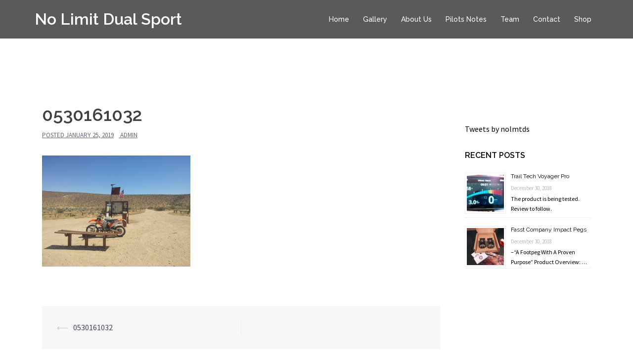

--- FILE ---
content_type: text/html; charset=UTF-8
request_url: https://www.nolmtds.com/0530161032/
body_size: 9304
content:
<!DOCTYPE html>
<html lang="en">
<head>
<meta charset="UTF-8">
<meta name="viewport" content="width=device-width, initial-scale=1">
<link rel="profile" href="https://gmpg.org/xfn/11">
<link rel="pingback" href="https://www.nolmtds.com/xmlrpc.php">

<title>0530161032 &#8211; No Limit Dual Sport</title>
<script>window._wca = window._wca || [];</script>
<link rel='dns-prefetch' href='//s0.wp.com' />
<link rel='dns-prefetch' href='//secure.gravatar.com' />
<link rel='dns-prefetch' href='//fonts.googleapis.com' />
<link rel='dns-prefetch' href='//s.w.org' />
<link rel="alternate" type="application/rss+xml" title="No Limit Dual Sport &raquo; Feed" href="https://www.nolmtds.com/feed/" />
<link rel="alternate" type="application/rss+xml" title="No Limit Dual Sport &raquo; Comments Feed" href="https://www.nolmtds.com/comments/feed/" />
<link rel="alternate" type="application/rss+xml" title="No Limit Dual Sport &raquo; 0530161032 Comments Feed" href="https://www.nolmtds.com/feed/?attachment_id=1182" />
		<script type="text/javascript">
			window._wpemojiSettings = {"baseUrl":"https:\/\/s.w.org\/images\/core\/emoji\/11\/72x72\/","ext":".png","svgUrl":"https:\/\/s.w.org\/images\/core\/emoji\/11\/svg\/","svgExt":".svg","source":{"concatemoji":"https:\/\/www.nolmtds.com\/wp-includes\/js\/wp-emoji-release.min.js?ver=5.0.18"}};
			!function(e,a,t){var n,r,o,i=a.createElement("canvas"),p=i.getContext&&i.getContext("2d");function s(e,t){var a=String.fromCharCode;p.clearRect(0,0,i.width,i.height),p.fillText(a.apply(this,e),0,0);e=i.toDataURL();return p.clearRect(0,0,i.width,i.height),p.fillText(a.apply(this,t),0,0),e===i.toDataURL()}function c(e){var t=a.createElement("script");t.src=e,t.defer=t.type="text/javascript",a.getElementsByTagName("head")[0].appendChild(t)}for(o=Array("flag","emoji"),t.supports={everything:!0,everythingExceptFlag:!0},r=0;r<o.length;r++)t.supports[o[r]]=function(e){if(!p||!p.fillText)return!1;switch(p.textBaseline="top",p.font="600 32px Arial",e){case"flag":return s([55356,56826,55356,56819],[55356,56826,8203,55356,56819])?!1:!s([55356,57332,56128,56423,56128,56418,56128,56421,56128,56430,56128,56423,56128,56447],[55356,57332,8203,56128,56423,8203,56128,56418,8203,56128,56421,8203,56128,56430,8203,56128,56423,8203,56128,56447]);case"emoji":return!s([55358,56760,9792,65039],[55358,56760,8203,9792,65039])}return!1}(o[r]),t.supports.everything=t.supports.everything&&t.supports[o[r]],"flag"!==o[r]&&(t.supports.everythingExceptFlag=t.supports.everythingExceptFlag&&t.supports[o[r]]);t.supports.everythingExceptFlag=t.supports.everythingExceptFlag&&!t.supports.flag,t.DOMReady=!1,t.readyCallback=function(){t.DOMReady=!0},t.supports.everything||(n=function(){t.readyCallback()},a.addEventListener?(a.addEventListener("DOMContentLoaded",n,!1),e.addEventListener("load",n,!1)):(e.attachEvent("onload",n),a.attachEvent("onreadystatechange",function(){"complete"===a.readyState&&t.readyCallback()})),(n=t.source||{}).concatemoji?c(n.concatemoji):n.wpemoji&&n.twemoji&&(c(n.twemoji),c(n.wpemoji)))}(window,document,window._wpemojiSettings);
		</script>
		<style type="text/css">
img.wp-smiley,
img.emoji {
	display: inline !important;
	border: none !important;
	box-shadow: none !important;
	height: 1em !important;
	width: 1em !important;
	margin: 0 .07em !important;
	vertical-align: -0.1em !important;
	background: none !important;
	padding: 0 !important;
}
</style>
<link rel='stylesheet' id='sydney-wc-css-css'  href='https://www.nolmtds.com/wp-content/themes/sydney/woocommerce/css/wc.css?ver=5.0.18' type='text/css' media='all' />
<link rel='stylesheet' id='sydney-bootstrap-css'  href='https://www.nolmtds.com/wp-content/themes/sydney/css/bootstrap/bootstrap.min.css?ver=1' type='text/css' media='all' />
<link rel='stylesheet' id='wp-block-library-css'  href='https://c0.wp.com/c/5.0.18/wp-includes/css/dist/block-library/style.min.css' type='text/css' media='all' />
<link rel='stylesheet' id='jetpack-email-subscribe-css'  href='https://c0.wp.com/p/jetpack/6.9/modules/shortcodes/css/jetpack-email-subscribe.css' type='text/css' media='all' />
<link rel='stylesheet' id='contact-form-7-css'  href='https://www.nolmtds.com/wp-content/plugins/contact-form-7/includes/css/styles.css?ver=5.1.1' type='text/css' media='all' />
<link rel='stylesheet' id='easy-facebook-likebox-plugin-styles-css'  href='https://www.nolmtds.com/wp-content/plugins/easy-facebook-likebox/public/assets/css/public.css?ver=4.3.9' type='text/css' media='all' />
<link rel='stylesheet' id='easy-facebook-likebox-font-awesome-css'  href='https://www.nolmtds.com/wp-content/plugins/easy-facebook-likebox/public/assets/css/font-awesome.css?ver=4.3.9' type='text/css' media='all' />
<link rel='stylesheet' id='easy-facebook-likebox-animate-css'  href='https://www.nolmtds.com/wp-content/plugins/easy-facebook-likebox/public/assets/css/animate.css?ver=4.3.9' type='text/css' media='all' />
<link rel='stylesheet' id='easy-facebook-likebox-popup-styles-css'  href='https://www.nolmtds.com/wp-content/plugins/easy-facebook-likebox/public/assets/popup/magnific-popup.css?ver=4.3.9' type='text/css' media='all' />
<link rel='stylesheet' id='woocommerce-layout-css'  href='https://c0.wp.com/p/woocommerce/3.5.3/assets/css/woocommerce-layout.css' type='text/css' media='all' />
<style id='woocommerce-layout-inline-css' type='text/css'>

	.infinite-scroll .woocommerce-pagination {
		display: none;
	}
</style>
<link rel='stylesheet' id='woocommerce-smallscreen-css'  href='https://c0.wp.com/p/woocommerce/3.5.3/assets/css/woocommerce-smallscreen.css' type='text/css' media='only screen and (max-width: 768px)' />
<style id='woocommerce-inline-inline-css' type='text/css'>
.woocommerce form .form-row .required { visibility: visible; }
</style>
<link rel='stylesheet' id='wc-gateway-ppec-frontend-cart-css'  href='https://www.nolmtds.com/wp-content/plugins/woocommerce-gateway-paypal-express-checkout/assets/css/wc-gateway-ppec-frontend-cart.css?ver=5.0.18' type='text/css' media='all' />
<link rel='stylesheet' id='sydney-fonts-css'  href='https://fonts.googleapis.com/css?family=Source+Sans+Pro%3A400%2C400italic%2C600%7CRaleway%3A400%2C500%2C600' type='text/css' media='all' />
<link rel='stylesheet' id='sydney-style-css'  href='https://www.nolmtds.com/wp-content/themes/sydney/style.css?ver=20180710' type='text/css' media='all' />
<style id='sydney-style-inline-css' type='text/css'>
.site-header { background-color:rgba(73,73,73,0.9);}
.site-title { font-size:32px; }
.site-description { font-size:16px; }
#mainnav ul li a { font-size:14px; }
h1 { font-size:52px; }
h2 { font-size:42px; }
h3 { font-size:32px; }
h4 { font-size:25px; }
h5 { font-size:20px; }
h6 { font-size:18px; }
body { font-size:16px; }
.single .hentry .title-post { font-size:36px; }
.header-image { background-size:cover;}
.header-image { height:300px; }
.widget-area .widget_fp_social a,#mainnav ul li a:hover, .sydney_contact_info_widget span, .roll-team .team-content .name,.roll-team .team-item .team-pop .team-social li:hover a,.roll-infomation li.address:before,.roll-infomation li.phone:before,.roll-infomation li.email:before,.roll-testimonials .name,.roll-button.border,.roll-button:hover,.roll-icon-list .icon i,.roll-icon-list .content h3 a:hover,.roll-icon-box.white .content h3 a,.roll-icon-box .icon i,.roll-icon-box .content h3 a:hover,.switcher-container .switcher-icon a:focus,.go-top:hover,.hentry .meta-post a:hover,#mainnav > ul > li > a.active, #mainnav > ul > li > a:hover, button:hover, input[type="button"]:hover, input[type="reset"]:hover, input[type="submit"]:hover, .text-color, .social-menu-widget a, .social-menu-widget a:hover, .archive .team-social li a, a, h1 a, h2 a, h3 a, h4 a, h5 a, h6 a,.classic-alt .meta-post a,.single .hentry .meta-post a { color:#494949}
.reply,.woocommerce div.product .woocommerce-tabs ul.tabs li.active,.woocommerce #respond input#submit,.woocommerce a.button,.woocommerce button.button,.woocommerce input.button,.project-filter li a.active, .project-filter li a:hover,.preloader .pre-bounce1, .preloader .pre-bounce2,.roll-team .team-item .team-pop,.roll-progress .progress-animate,.roll-socials li a:hover,.roll-project .project-item .project-pop,.roll-project .project-filter li.active,.roll-project .project-filter li:hover,.roll-button.light:hover,.roll-button.border:hover,.roll-button,.roll-icon-box.white .icon,.owl-theme .owl-controls .owl-page.active span,.owl-theme .owl-controls.clickable .owl-page:hover span,.go-top,.bottom .socials li:hover a,.sidebar .widget:before,.blog-pagination ul li.active,.blog-pagination ul li:hover a,.content-area .hentry:after,.text-slider .maintitle:after,.error-wrap #search-submit:hover,#mainnav .sub-menu li:hover > a,#mainnav ul li ul:after, button, input[type="button"], input[type="reset"], input[type="submit"], .panel-grid-cell .widget-title:after { background-color:#494949}
.roll-socials li a:hover,.roll-socials li a,.roll-button.light:hover,.roll-button.border,.roll-button,.roll-icon-list .icon,.roll-icon-box .icon,.owl-theme .owl-controls .owl-page span,.comment .comment-detail,.widget-tags .tag-list a:hover,.blog-pagination ul li,.hentry blockquote,.error-wrap #search-submit:hover,textarea:focus,input[type="text"]:focus,input[type="password"]:focus,input[type="datetime"]:focus,input[type="datetime-local"]:focus,input[type="date"]:focus,input[type="month"]:focus,input[type="time"]:focus,input[type="week"]:focus,input[type="number"]:focus,input[type="email"]:focus,input[type="url"]:focus,input[type="search"]:focus,input[type="tel"]:focus,input[type="color"]:focus, button, input[type="button"], input[type="reset"], input[type="submit"], .archive .team-social li a { border-color:#494949}
.site-header.float-header { background-color:rgba(73,73,73,0.9);}
@media only screen and (max-width: 1024px) { .site-header { background-color:#494949;}}
.site-title a, .site-title a:hover { color:#ffffff}
.site-description { color:#ffffff}
#mainnav ul li a, #mainnav ul li::before { color:#ffffff}
#mainnav .sub-menu li a { color:#ffffff}
#mainnav .sub-menu li a { background:#1c1c1c}
.text-slider .maintitle, .text-slider .subtitle { color:#ffffff}
body { color:#000000}
#secondary { background-color:#ffffff}
#secondary, #secondary a, #secondary .widget-title { color:#000000}
.footer-widgets { background-color:#252525}
.btn-menu { color:#ffffff}
#mainnav ul li a:hover { color:#d65050}
.site-footer { background-color:#1c1c1c}
.site-footer,.site-footer a { color:#666666}
.overlay { background-color:#000000}
.page-wrap { padding-top:83px;}
.page-wrap { padding-bottom:100px;}
@media only screen and (max-width: 1025px) {		
			.mobile-slide {
				display: block;
			}
			.slide-item {
				background-image: none !important;
			}
			.header-slider {
			}
			.slide-item {
				height: auto !important;
			}
			.slide-inner {
				min-height: initial;
			} 
		}
@media only screen and (max-width: 780px) { 
    	h1 { font-size: 32px;}
		h2 { font-size: 28px;}
		h3 { font-size: 22px;}
		h4 { font-size: 18px;}
		h5 { font-size: 16px;}
		h6 { font-size: 14px;}
    }

</style>
<link rel='stylesheet' id='sydney-font-awesome-css'  href='https://www.nolmtds.com/wp-content/themes/sydney/fonts/font-awesome.min.css?ver=5.0.18' type='text/css' media='all' />
<!--[if lte IE 9]>
<link rel='stylesheet' id='sydney-ie9-css'  href='https://www.nolmtds.com/wp-content/themes/sydney/css/ie9.css?ver=5.0.18' type='text/css' media='all' />
<![endif]-->
<link rel='stylesheet' id='wpcw-css'  href='https://www.nolmtds.com/wp-content/plugins/contact-widgets/assets/css/style.min.css?ver=1.0.1' type='text/css' media='all' />
<link rel='stylesheet' id='font-awesome-css'  href='https://www.nolmtds.com/wp-content/plugins/elementor/assets/lib/font-awesome/css/font-awesome.min.css?ver=4.7.0' type='text/css' media='all' />
<link rel='stylesheet' id='slb_core-css'  href='https://www.nolmtds.com/wp-content/plugins/simple-lightbox/client/css/app.css?ver=2.7.0' type='text/css' media='all' />
<link rel='stylesheet' id='joomdev-wpc-styles-css'  href='https://www.nolmtds.com/wp-content/plugins/joomdev-wp-pros-cons/assets/css/styles.css?ver=5.0.18' type='text/css' media='all' />
<link rel='stylesheet' id='jetpack_css-css'  href='https://c0.wp.com/p/jetpack/6.9/css/jetpack.css' type='text/css' media='all' />
<script>if (document.location.protocol != "https:") {document.location = document.URL.replace(/^http:/i, "https:");}</script><script type='text/javascript' src='https://c0.wp.com/c/5.0.18/wp-includes/js/jquery/jquery.js'></script>
<script type='text/javascript' src='https://c0.wp.com/c/5.0.18/wp-includes/js/jquery/jquery-migrate.min.js'></script>
<script type='text/javascript' src='https://www.nolmtds.com/wp-content/plugins/easy-facebook-likebox/public/assets/popup/jquery.magnific-popup.min.js?ver=4.3.9'></script>
<script type='text/javascript' src='https://www.nolmtds.com/wp-content/plugins/easy-facebook-likebox/public/assets/js/jquery.cookie.js?ver=4.3.9'></script>
<script type='text/javascript'>
/* <![CDATA[ */
var public_ajax = {"ajax_url":"https:\/\/www.nolmtds.com\/wp-admin\/admin-ajax.php"};
var public_ajax = {"ajax_url":"https:\/\/www.nolmtds.com\/wp-admin\/admin-ajax.php"};
/* ]]> */
</script>
<script type='text/javascript' src='https://www.nolmtds.com/wp-content/plugins/easy-facebook-likebox/public/assets/js/public.js?ver=4.3.9'></script>
<link rel='https://api.w.org/' href='https://www.nolmtds.com/wp-json/' />
<link rel="EditURI" type="application/rsd+xml" title="RSD" href="https://www.nolmtds.com/xmlrpc.php?rsd" />
<link rel="wlwmanifest" type="application/wlwmanifest+xml" href="https://www.nolmtds.com/wp-includes/wlwmanifest.xml" /> 
<meta name="generator" content="WordPress 5.0.18" />
<meta name="generator" content="WooCommerce 3.5.3" />
<link rel='shortlink' href='https://wp.me/aaBYV2-j4' />
<link rel="alternate" type="application/json+oembed" href="https://www.nolmtds.com/wp-json/oembed/1.0/embed?url=https%3A%2F%2Fwww.nolmtds.com%2F0530161032%2F" />
<link rel="alternate" type="text/xml+oembed" href="https://www.nolmtds.com/wp-json/oembed/1.0/embed?url=https%3A%2F%2Fwww.nolmtds.com%2F0530161032%2F&#038;format=xml" />
<meta name="referrer" content="always"/>
<link rel='dns-prefetch' href='//v0.wordpress.com'/>
<link rel='dns-prefetch' href='//i0.wp.com'/>
<link rel='dns-prefetch' href='//i1.wp.com'/>
<link rel='dns-prefetch' href='//i2.wp.com'/>
<link rel='dns-prefetch' href='//c0.wp.com'/>
<style type='text/css'>img#wpstats{display:none}</style>	<noscript><style>.woocommerce-product-gallery{ opacity: 1 !important; }</style></noscript>
				<style type="text/css">
				html:not( .jetpack-lazy-images-js-enabled ) .jetpack-lazy-image {
					display: none;
				}
			</style>
			<script>
				document.documentElement.classList.add(
					'jetpack-lazy-images-js-enabled'
				);
			</script>
		
<!-- Jetpack Open Graph Tags -->
<meta property="og:type" content="article" />
<meta property="og:title" content="0530161032" />
<meta property="og:url" content="https://www.nolmtds.com/0530161032/" />
<meta property="og:description" content="Visit the post for more." />
<meta property="article:published_time" content="2019-01-25T18:15:29+00:00" />
<meta property="article:modified_time" content="2019-01-25T18:15:29+00:00" />
<meta property="og:site_name" content="No Limit Dual Sport" />
<meta property="og:image" content="https://www.nolmtds.com/wp-content/uploads/2019/01/0530161032.jpg" />
<meta name="twitter:text:title" content="0530161032" />
<meta name="twitter:image" content="https://i2.wp.com/www.nolmtds.com/wp-content/uploads/2018/12/NoLimitDualSpD39aR02aP01ZL-Roosevelt2a.jpg?fit=240%2C240&amp;ssl=1" />
<meta name="twitter:card" content="summary" />
<meta name="twitter:description" content="Visit the post for more." />

<!-- End Jetpack Open Graph Tags -->
<link rel="icon" href="https://i2.wp.com/www.nolmtds.com/wp-content/uploads/2018/12/NoLimitDualSpD39aR02aP01ZL-Roosevelt2a.jpg?fit=32%2C32&#038;ssl=1" sizes="32x32" />
<link rel="icon" href="https://i2.wp.com/www.nolmtds.com/wp-content/uploads/2018/12/NoLimitDualSpD39aR02aP01ZL-Roosevelt2a.jpg?fit=192%2C192&#038;ssl=1" sizes="192x192" />
<link rel="apple-touch-icon-precomposed" href="https://i2.wp.com/www.nolmtds.com/wp-content/uploads/2018/12/NoLimitDualSpD39aR02aP01ZL-Roosevelt2a.jpg?fit=180%2C180&#038;ssl=1" />
<meta name="msapplication-TileImage" content="https://i2.wp.com/www.nolmtds.com/wp-content/uploads/2018/12/NoLimitDualSpD39aR02aP01ZL-Roosevelt2a.jpg?fit=270%2C270&#038;ssl=1" />
			<style type="text/css" id="wp-custom-css">
				.widget_sydney_latest_news .roll-button {
 display: none;
}
body > .preloader{ display: none; }
.widget-area .widget {
 padding-top: 0;
}
.site-info {
 text-align: center;
}

#gallery-1 {text-align: center;}
figure.gallery-item {margin: 5px; width: 267px; display: inline-block;}

.roll-counter .numb-count { line-height: 0.5; }			</style>
		<script async src='https://stats.wp.com/s-202604.js'></script>
</head>

<body data-rsssl=1 class="attachment attachment-template-default single single-attachment postid-1182 attachmentid-1182 attachment-jpeg woocommerce-no-js elementor-default">

	<div class="preloader">
	    <div class="spinner">
	        <div class="pre-bounce1"></div>
	        <div class="pre-bounce2"></div>
	    </div>
	</div>
	
<div id="page" class="hfeed site">
	<a class="skip-link screen-reader-text" href="#content">Skip to content</a>

		
	<div class="header-clone"></div>

	
	<header id="masthead" class="site-header" role="banner">
		<div class="header-wrap">
            <div class="container">
                <div class="row">
				<div class="col-md-4 col-sm-8 col-xs-12">
		        					<h1 class="site-title"><a href="https://www.nolmtds.com/" rel="home">No Limit Dual Sport</a></h1>
					<h2 class="site-description"></h2>	        
		        				</div>
				<div class="col-md-8 col-sm-4 col-xs-12">
					<div class="btn-menu"></div>
					<nav id="mainnav" class="mainnav" role="navigation">
						<div class="menu-header-menu-container"><ul id="menu-header-menu" class="menu"><li id="menu-item-697" class="menu-item menu-item-type-post_type menu-item-object-page menu-item-home menu-item-697"><a href="https://www.nolmtds.com/">Home</a></li>
<li id="menu-item-695" class="menu-item menu-item-type-post_type menu-item-object-page menu-item-695"><a href="https://www.nolmtds.com/portfolio/">Gallery</a></li>
<li id="menu-item-696" class="menu-item menu-item-type-post_type menu-item-object-page menu-item-696"><a href="https://www.nolmtds.com/about-me/">About Us</a></li>
<li id="menu-item-698" class="menu-item menu-item-type-post_type menu-item-object-page current_page_parent menu-item-698"><a href="https://www.nolmtds.com/blog/">Pilots Notes</a></li>
<li id="menu-item-699" class="menu-item menu-item-type-post_type menu-item-object-page menu-item-699"><a href="https://www.nolmtds.com/team/">Team</a></li>
<li id="menu-item-694" class="menu-item menu-item-type-post_type menu-item-object-page menu-item-694"><a href="https://www.nolmtds.com/contact/">Contact</a></li>
<li id="menu-item-818" class="menu-item menu-item-type-post_type menu-item-object-page menu-item-818"><a href="https://www.nolmtds.com/shop/">Shop</a></li>
</ul></div>					</nav><!-- #site-navigation -->
				</div>
				</div>
			</div>
		</div>
	</header><!-- #masthead -->

	
	<div class="sydney-hero-area">
				<div class="header-image">
			<div class="overlay"></div>			<img class="header-inner" src="https://www.nolmtds.com/wp-content/themes/sydney/images/header.jpg" width="1920" alt="No Limit Dual Sport" title="No Limit Dual Sport">
		</div>
		
			</div>

	
	<div id="content" class="page-wrap">
		<div class="container content-wrapper">
			<div class="row">	
	
	
	<div id="primary" class="content-area col-md-9 ">

		
		<main id="main" class="post-wrap" role="main">

		
			
<article id="post-1182" class="post-1182 attachment type-attachment status-inherit hentry">
	
	
	<header class="entry-header">
		
		<div class="meta-post">
					</div>

		<h1 class="title-post entry-title">0530161032</h1>
				<div class="single-meta">
			<span class="posted-on">Posted <a href="https://www.nolmtds.com/0530161032/" rel="bookmark"><time class="entry-date published updated" datetime="2019-01-25T10:15:29+00:00">January 25, 2019</time></a></span><span class="byline"> <span class="author vcard"><a class="url fn n" href="https://www.nolmtds.com/author/admin/">admin</a></span></span>		</div><!-- .entry-meta -->
			</header><!-- .entry-header -->

	
	<div class="entry-content">
		<p class="attachment"><a href="https://i1.wp.com/www.nolmtds.com/wp-content/uploads/2019/01/0530161032.jpg?ssl=1" data-slb-active="1" data-slb-asset="543928820" data-slb-internal="0" data-slb-group="1182"><img width="300" height="225" src="https://i1.wp.com/www.nolmtds.com/wp-content/uploads/2019/01/0530161032.jpg?fit=300%2C225&amp;ssl=1" class="attachment-medium size-medium jetpack-lazy-image" alt="" data-lazy-srcset="https://i1.wp.com/www.nolmtds.com/wp-content/uploads/2019/01/0530161032.jpg?w=1024&amp;ssl=1 1024w, https://i1.wp.com/www.nolmtds.com/wp-content/uploads/2019/01/0530161032.jpg?resize=300%2C225&amp;ssl=1 300w, https://i1.wp.com/www.nolmtds.com/wp-content/uploads/2019/01/0530161032.jpg?resize=768%2C576&amp;ssl=1 768w, https://i1.wp.com/www.nolmtds.com/wp-content/uploads/2019/01/0530161032.jpg?resize=830%2C623&amp;ssl=1 830w, https://i1.wp.com/www.nolmtds.com/wp-content/uploads/2019/01/0530161032.jpg?resize=230%2C173&amp;ssl=1 230w, https://i1.wp.com/www.nolmtds.com/wp-content/uploads/2019/01/0530161032.jpg?resize=350%2C263&amp;ssl=1 350w, https://i1.wp.com/www.nolmtds.com/wp-content/uploads/2019/01/0530161032.jpg?resize=480%2C360&amp;ssl=1 480w, https://i1.wp.com/www.nolmtds.com/wp-content/uploads/2019/01/0530161032.jpg?resize=600%2C450&amp;ssl=1 600w" data-lazy-sizes="(max-width: 300px) 100vw, 300px" data-lazy-src="https://i1.wp.com/www.nolmtds.com/wp-content/uploads/2019/01/0530161032.jpg?fit=300%2C225&amp;ssl=1&amp;is-pending-load=1" srcset="[data-uri]" /></a></p>
			</div><!-- .entry-content -->

	<footer class="entry-footer">
			</footer><!-- .entry-footer -->

	
</article><!-- #post-## -->

				<nav class="navigation post-navigation" role="navigation">
		<h2 class="screen-reader-text">Post navigation</h2>
		<div class="nav-links clearfix">
			<div class="nav-previous"><span>&#10229;</span><a href="https://www.nolmtds.com/0530161032/" rel="prev">0530161032</a></div>		</div><!-- .nav-links -->
	</nav><!-- .navigation -->
	
			
<div id="comments" class="comments-area">

	
	
	
		<div id="respond" class="comment-respond">
		<h3 id="reply-title" class="comment-reply-title">Leave a Reply <small><a rel="nofollow" id="cancel-comment-reply-link" href="/0530161032/#respond" style="display:none;">Cancel reply</a></small></h3>			<form action="https://www.nolmtds.com/wp-comments-post.php" method="post" id="commentform" class="comment-form" novalidate>
				<p class="comment-notes"><span id="email-notes">Your email address will not be published.</span> Required fields are marked <span class="required">*</span></p><p class="comment-form-comment"><label for="comment">Comment</label> <textarea id="comment" name="comment" cols="45" rows="8" maxlength="65525" required="required"></textarea></p><p class="comment-form-author"><label for="author">Name <span class="required">*</span></label> <input id="author" name="author" type="text" value="" size="30" maxlength="245" required='required' /></p>
<p class="comment-form-email"><label for="email">Email <span class="required">*</span></label> <input id="email" name="email" type="email" value="" size="30" maxlength="100" aria-describedby="email-notes" required='required' /></p>
<p class="comment-form-url"><label for="url">Website</label> <input id="url" name="url" type="url" value="" size="30" maxlength="200" /></p>
<p class="comment-subscription-form"><input type="checkbox" name="subscribe_blog" id="subscribe_blog" value="subscribe" style="width: auto; -moz-appearance: checkbox; -webkit-appearance: checkbox;" /> <label class="subscribe-label" id="subscribe-blog-label" for="subscribe_blog">Notify me of new posts by email.</label></p><p class="form-submit"><input name="submit" type="submit" id="submit" class="submit" value="Post Comment" /> <input type='hidden' name='comment_post_ID' value='1182' id='comment_post_ID' />
<input type='hidden' name='comment_parent' id='comment_parent' value='0' />
</p>			</form>
			</div><!-- #respond -->
	
</div><!-- #comments -->

		
		</main><!-- #main -->
	</div><!-- #primary -->

	

<div id="secondary" class="widget-area col-md-3" role="complementary">
	<aside id="easy_facebook_page_plugin-2" class="widget widget_easy_facebook_page_plugin"><div id="fb-root"></div>
					<script>(function(d, s, id) {
					  var js, fjs = d.getElementsByTagName(s)[0];
					  if (d.getElementById(id)) return;
					  js = d.createElement(s); js.id = id;
					  js.async=true; 
					  js.src = "//connect.facebook.net/en_US/all.js#xfbml=1&appId=395202813876688";
					  fjs.parentNode.insertBefore(js, fjs);
					}(document, 'script', 'facebook-jssdk'));</script> <div class="efbl-like-box 1">
							<img class="efbl-loader" src="https://www.nolmtds.com/wp-content/plugins/easy-facebook-likebox/public/assets/images/loader.gif" >
							<div class="fb-page" data-animclass="fadeIn " data-href="https://www.facebook.com/nolimitdualsport" data-hide-cover=false data-width="250" data-height="" data-show-facepile=true  data-show-posts=false data-adapt-container-width=true data-hide-cta=false data-small-header="false">
							</div> 
							
						</div>
					</aside><aside id="text-2" class="widget widget_text">			<div class="textwidget"><p><a class="twitter-timeline" data-height="500" href="https://twitter.com/nolmtds?ref_src=twsrc%5Etfw">Tweets by nolmtds</a> <script async src="https://platform.twitter.com/widgets.js" charset="utf-8"></script></p>
</div>
		</aside><style>
.rpwe-block ul{list-style:none!important;margin-left:0!important;padding-left:0!important;}.rpwe-block li{border-bottom:1px solid #eee;margin-bottom:10px;padding-bottom:10px;list-style-type: none;}.rpwe-block a{display:inline!important;text-decoration:none;}.rpwe-block h3{background:none!important;clear:none;margin-bottom:0!important;margin-top:0!important;font-weight:400;font-size:12px!important;line-height:1.5em;}.rpwe-thumb{border:1px solid #EEE!important;box-shadow:none!important;margin:2px 10px 2px 0;padding:3px!important;}.rpwe-summary{font-size:12px;}.rpwe-time{color:#bbb;font-size:11px;}.rpwe-comment{color:#bbb;font-size:11px;padding-left:5px;}.rpwe-alignleft{display:inline;float:left;}.rpwe-alignright{display:inline;float:right;}.rpwe-aligncenter{display:block;margin-left: auto;margin-right: auto;}.rpwe-clearfix:before,.rpwe-clearfix:after{content:"";display:table !important;}.rpwe-clearfix:after{clear:both;}.rpwe-clearfix{zoom:1;}
</style>
	<aside id="rpwe_widget-2" class="widget rpwe_widget recent-posts-extended"><h3 class="widget-title">Recent Posts</h3><div  class="rpwe-block "><ul class="rpwe-ul"><li class="rpwe-li rpwe-clearfix"><a class="rpwe-img" href="https://www.nolmtds.com/trail-tech-voyager-pro/"  rel="bookmark"><img class="rpwe-alignleft rpwe-thumb" src="https://www.nolmtds.com/wp-content/uploads/2018/12/1216180951a_HDR_2-75x75.jpg" alt="Trail Tech Voyager Pro"></a><h3 class="rpwe-title"><a href="https://www.nolmtds.com/trail-tech-voyager-pro/" title="Permalink to Trail Tech Voyager Pro" rel="bookmark">Trail Tech Voyager Pro</a></h3><time class="rpwe-time published" datetime="2018-12-30T20:35:15+00:00">December 30, 2018</time><div class="rpwe-summary">The product is being tested. Review to follow.</div></li><li class="rpwe-li rpwe-clearfix"><a class="rpwe-img" href="https://www.nolmtds.com/fasst-company-impact-pegs/"  rel="bookmark"><img class="rpwe-alignleft rpwe-thumb" src="https://www.nolmtds.com/wp-content/uploads/2018/12/1204181907a-75x75.jpg" alt="Fasst Company Impact Pegs"></a><h3 class="rpwe-title"><a href="https://www.nolmtds.com/fasst-company-impact-pegs/" title="Permalink to Fasst Company Impact Pegs" rel="bookmark">Fasst Company Impact Pegs</a></h3><time class="rpwe-time published" datetime="2018-12-30T20:29:08+00:00">December 30, 2018</time><div class="rpwe-summary">&#8211;“A Footpeg With A Proven Purpose” Product Overview: &hellip;</div></li></ul></div><!-- Generated by http://wordpress.org/plugins/recent-posts-widget-extended/ --></aside></div><!-- #secondary -->
			</div>
		</div>
	</div><!-- #content -->

	
	
    <a class="go-top"><i class="fa fa-angle-up"></i></a>
		
	<footer id="colophon" class="site-footer" role="contentinfo">
		<div class="site-info container">
			<a href="https://wordpress.org/">Proudly powered by WordPress</a>
			<span class="sep"> | </span>
			Theme: <a href="https://athemes.com/theme/sydney" rel="designer">Sydney</a> by aThemes.		</div><!-- .site-info -->
	</footer><!-- #colophon -->

	
</div><!-- #page -->

	<div style="display:none">
	</div>
	<script type="text/javascript">
		var c = document.body.className;
		c = c.replace(/woocommerce-no-js/, 'woocommerce-js');
		document.body.className = c;
	</script>
	<script type='text/javascript' src='https://www.nolmtds.com/wp-content/plugins/sydney-toolbox/js/main.js?ver=20180228'></script>
<script type='text/javascript' src='https://c0.wp.com/p/jetpack/6.9/_inc/build/photon/photon.min.js'></script>
<script type='text/javascript'>
/* <![CDATA[ */
var wpcf7 = {"apiSettings":{"root":"https:\/\/www.nolmtds.com\/wp-json\/contact-form-7\/v1","namespace":"contact-form-7\/v1"}};
/* ]]> */
</script>
<script type='text/javascript' src='https://www.nolmtds.com/wp-content/plugins/contact-form-7/includes/js/scripts.js?ver=5.1.1'></script>
<script type='text/javascript' src='https://s0.wp.com/wp-content/js/devicepx-jetpack.js?ver=202604'></script>
<script type='text/javascript' src='https://c0.wp.com/p/woocommerce/3.5.3/assets/js/jquery-blockui/jquery.blockUI.min.js'></script>
<script type='text/javascript'>
/* <![CDATA[ */
var wc_add_to_cart_params = {"ajax_url":"\/wp-admin\/admin-ajax.php","wc_ajax_url":"\/?wc-ajax=%%endpoint%%","i18n_view_cart":"View cart","cart_url":"https:\/\/www.nolmtds.com\/cart\/","is_cart":"","cart_redirect_after_add":"no"};
/* ]]> */
</script>
<script type='text/javascript' src='https://c0.wp.com/p/woocommerce/3.5.3/assets/js/frontend/add-to-cart.min.js'></script>
<script type='text/javascript' src='https://c0.wp.com/p/woocommerce/3.5.3/assets/js/js-cookie/js.cookie.min.js'></script>
<script type='text/javascript'>
/* <![CDATA[ */
var woocommerce_params = {"ajax_url":"\/wp-admin\/admin-ajax.php","wc_ajax_url":"\/?wc-ajax=%%endpoint%%"};
/* ]]> */
</script>
<script type='text/javascript' src='https://c0.wp.com/p/woocommerce/3.5.3/assets/js/frontend/woocommerce.min.js'></script>
<script type='text/javascript'>
/* <![CDATA[ */
var wc_cart_fragments_params = {"ajax_url":"\/wp-admin\/admin-ajax.php","wc_ajax_url":"\/?wc-ajax=%%endpoint%%","cart_hash_key":"wc_cart_hash_c95a45cad8d676447578d0387ab8346d","fragment_name":"wc_fragments_c95a45cad8d676447578d0387ab8346d"};
/* ]]> */
</script>
<script type='text/javascript' src='https://c0.wp.com/p/woocommerce/3.5.3/assets/js/frontend/cart-fragments.min.js'></script>
<script type='text/javascript'>
		jQuery( 'body' ).bind( 'wc_fragments_refreshed', function() {
			jQuery( 'body' ).trigger( 'jetpack-lazy-images-load' );
		} );
	
</script>
<script type='text/javascript'>
/* <![CDATA[ */
var mailchimp_public_data = {"site_url":"https:\/\/www.nolmtds.com","ajax_url":"https:\/\/www.nolmtds.com\/wp-admin\/admin-ajax.php"};
/* ]]> */
</script>
<script type='text/javascript' src='https://www.nolmtds.com/wp-content/plugins/mailchimp-for-woocommerce/public/js/mailchimp-woocommerce-public.min.js?ver=2.1.11'></script>
<script type='text/javascript' src='https://secure.gravatar.com/js/gprofiles.js?ver=2026Janaa'></script>
<script type='text/javascript'>
/* <![CDATA[ */
var WPGroHo = {"my_hash":""};
/* ]]> */
</script>
<script type='text/javascript' src='https://c0.wp.com/p/jetpack/6.9/modules/wpgroho.js'></script>
<script type='text/javascript' src='https://www.nolmtds.com/wp-content/themes/sydney/js/scripts.js?ver=5.0.18'></script>
<script type='text/javascript' src='https://www.nolmtds.com/wp-content/themes/sydney/js/main.min.js?ver=20180716'></script>
<script type='text/javascript' src='https://www.nolmtds.com/wp-content/themes/sydney/js/skip-link-focus-fix.js?ver=20130115'></script>
<script type='text/javascript' src='https://c0.wp.com/c/5.0.18/wp-includes/js/comment-reply.min.js'></script>
<script type='text/javascript' src='https://c0.wp.com/p/jetpack/6.9/_inc/build/lazy-images/js/lazy-images.min.js'></script>
<script type='text/javascript' src='https://c0.wp.com/c/5.0.18/wp-includes/js/wp-embed.min.js'></script>
<script type='text/javascript' src='https://www.nolmtds.com/wp-content/plugins/simple-lightbox/client/js/prod/lib.core.js?ver=2.7.0'></script>
<script type='text/javascript' src='https://www.nolmtds.com/wp-content/plugins/simple-lightbox/client/js/prod/lib.view.js?ver=2.7.0'></script>
<script type='text/javascript' src='https://www.nolmtds.com/wp-content/plugins/simple-lightbox/themes/baseline/js/prod/client.js?ver=2.7.0'></script>
<script type='text/javascript' src='https://www.nolmtds.com/wp-content/plugins/simple-lightbox/themes/default/js/prod/client.js?ver=2.7.0'></script>
<script type='text/javascript' src='https://www.nolmtds.com/wp-content/plugins/simple-lightbox/template-tags/item/js/prod/tag.item.js?ver=2.7.0'></script>
<script type='text/javascript' src='https://www.nolmtds.com/wp-content/plugins/simple-lightbox/template-tags/ui/js/prod/tag.ui.js?ver=2.7.0'></script>
<script type='text/javascript' src='https://www.nolmtds.com/wp-content/plugins/simple-lightbox/content-handlers/image/js/prod/handler.image.js?ver=2.7.0'></script>
<script type="text/javascript" id="slb_footer">/* <![CDATA[ */if ( !!window.jQuery ) {(function($){$(document).ready(function(){if ( !!window.SLB && SLB.has_child('View.init') ) { SLB.View.init({"ui_autofit":true,"ui_animate":true,"slideshow_autostart":true,"slideshow_duration":"6","group_loop":true,"ui_overlay_opacity":"0.8","ui_title_default":false,"theme_default":"slb_default","ui_labels":{"loading":"Loading","close":"Close","nav_next":"Next","nav_prev":"Previous","slideshow_start":"Start slideshow","slideshow_stop":"Stop slideshow","group_status":"Item %current% of %total%"}}); }
if ( !!window.SLB && SLB.has_child('View.assets') ) { {$.extend(SLB.View.assets, {"543928820":{"id":1182,"type":"image","source":"https:\/\/www.nolmtds.com\/wp-content\/uploads\/2019\/01\/0530161032.jpg","internal":true,"sizes":{"thumbnail":{"file":"0530161032-150x150.jpg","width":150,"height":150,"mime-type":"image\/jpeg"},"medium":{"file":"0530161032-300x225.jpg","width":300,"height":225,"mime-type":"image\/jpeg"},"medium_large":{"file":"0530161032-768x576.jpg","width":768,"height":576,"mime-type":"image\/jpeg"},"large":{"file":"0530161032-1024x768.jpg","width":1024,"height":768,"mime-type":"image\/jpeg"},"sydney-large-thumb":{"file":"0530161032-830x623.jpg","width":830,"height":623,"mime-type":"image\/jpeg"},"sydney-medium-thumb":{"file":"0530161032-550x400.jpg","width":550,"height":400,"mime-type":"image\/jpeg"},"sydney-small-thumb":{"file":"0530161032-230x173.jpg","width":230,"height":173,"mime-type":"image\/jpeg"},"sydney-service-thumb":{"file":"0530161032-350x263.jpg","width":350,"height":263,"mime-type":"image\/jpeg"},"sydney-mas-thumb":{"file":"0530161032-480x360.jpg","width":480,"height":360,"mime-type":"image\/jpeg"},"rpwe-thumbnail":{"file":"0530161032-45x45.jpg","width":45,"height":45,"mime-type":"image\/jpeg"},"woocommerce_thumbnail":{"file":"0530161032-300x300.jpg","width":300,"height":300,"mime-type":"image\/jpeg","uncropped":true},"woocommerce_single":{"file":"0530161032-600x450.jpg","width":600,"height":450,"mime-type":"image\/jpeg"},"woocommerce_gallery_thumbnail":{"file":"0530161032-100x100.jpg","width":100,"height":100,"mime-type":"image\/jpeg"},"shop_catalog":{"file":"0530161032-300x300.jpg","width":300,"height":300,"mime-type":"image\/jpeg"},"shop_single":{"file":"0530161032-600x450.jpg","width":600,"height":450,"mime-type":"image\/jpeg"},"shop_thumbnail":{"file":"0530161032-100x100.jpg","width":100,"height":100,"mime-type":"image\/jpeg"},"sow-carousel-default":{"file":"0530161032-272x182.jpg","width":272,"height":182,"mime-type":"image\/jpeg"},"original":{"file":"2019\/01\/0530161032.jpg","width":1024,"height":768}},"image_meta":{"aperture":"0","credit":"","camera":"","caption":"","created_timestamp":"0","copyright":"","focal_length":"0","iso":"0","shutter_speed":"0","title":"","orientation":"0","keywords":[]},"description":"","title":"0530161032","caption":""}});} }
/* THM */
if ( !!window.SLB && SLB.has_child('View.extend_theme') ) { SLB.View.extend_theme('slb_baseline',{"name":"Baseline","parent":"","styles":[{"handle":"base","uri":"https:\/\/www.nolmtds.com\/wp-content\/plugins\/simple-lightbox\/themes\/baseline\/css\/style.css","deps":[]}],"layout_raw":"<div class=\"slb_container\"><div class=\"slb_content\">{{item.content}}<div class=\"slb_nav\"><span class=\"slb_prev\">{{ui.nav_prev}}<\/span><span class=\"slb_next\">{{ui.nav_next}}<\/span><\/div><div class=\"slb_controls\"><span class=\"slb_close\">{{ui.close}}<\/span><span class=\"slb_slideshow\">{{ui.slideshow_control}}<\/span><\/div><div class=\"slb_loading\">{{ui.loading}}<\/div><\/div><div class=\"slb_details\"><div class=\"inner\"><div class=\"slb_data\"><div class=\"slb_data_content\"><span class=\"slb_data_title\">{{item.title}}<\/span><span class=\"slb_group_status\">{{ui.group_status}}<\/span><div class=\"slb_data_desc\">{{item.description}}<\/div><\/div><\/div><div class=\"slb_nav\"><span class=\"slb_prev\">{{ui.nav_prev}}<\/span><span class=\"slb_next\">{{ui.nav_next}}<\/span><\/div><\/div><\/div><\/div>"}); }if ( !!window.SLB && SLB.has_child('View.extend_theme') ) { SLB.View.extend_theme('slb_default',{"name":"Default (Light)","parent":"slb_baseline","styles":[{"handle":"base","uri":"https:\/\/www.nolmtds.com\/wp-content\/plugins\/simple-lightbox\/themes\/default\/css\/style.css","deps":[]}]}); }})})(jQuery);}/* ]]> */</script>
<script type="text/javascript" id="slb_context">/* <![CDATA[ */if ( !!window.jQuery ) {(function($){$(document).ready(function(){if ( !!window.SLB ) { {$.extend(SLB, {"context":["public","user_guest"]});} }})})(jQuery);}/* ]]> */</script>
<script type='text/javascript' src='https://stats.wp.com/e-202604.js' async='async' defer='defer'></script>
<script type='text/javascript'>
	_stq = window._stq || [];
	_stq.push([ 'view', {v:'ext',j:'1:6.9',blog:'156815672',post:'1182',tz:'-8',srv:'www.nolmtds.com'} ]);
	_stq.push([ 'clickTrackerInit', '156815672', '1182' ]);
</script>

</body>
</html>
